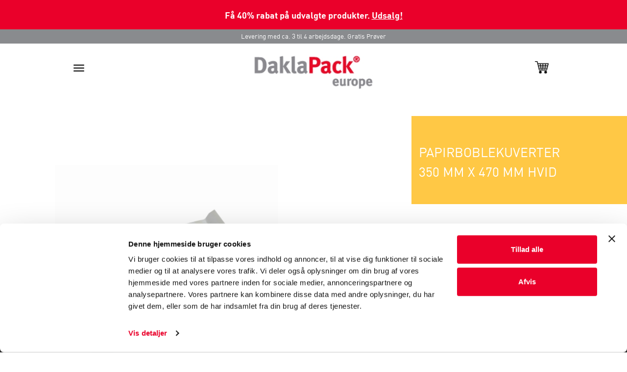

--- FILE ---
content_type: text/html; charset=utf-8
request_url: https://www.daklapack.dk/kuverter-og-emballage-til-forsendelse/papirboblekuverter/papirboblekuverter-350-mm-x-470-mm-hvid/8712963001636
body_size: 52018
content:
<!DOCTYPE html>
<html lang="da">
<head>
	
		<!-- Google Tag Manager -->
		<script>(function(w,d,s,l,i){w[l]=w[l]||[];w[l].push({'gtm.start':
new Date().getTime(),event:'gtm.js'});var f=d.getElementsByTagName(s)[0],
j=d.createElement(s),dl=l!='dataLayer'?'&l='+l:'';j.async=true;j.src=
'https://www.googletagmanager.com/gtm.js?id='+i+dl;f.parentNode.insertBefore(j,f);
})(window,document,'script','dataLayer','GTM-P2ZQCJJ');</script>
		<!-- End Google Tag Manager -->
	
		<script type="text/javascript">
			(function (i, s, o, g, r, a, m) {
				i['GoogleAnalyticsObject'] = r; i[r] = i[r] || function (){
					(i[r].q = i[r].q || []).push(arguments)
				}, i[r].l = 1 * new Date(); a = s.createElement(o),
				m = s.getElementsByTagName(o)[0]; a.async = 1; a.src = g; m.parentNode.insertBefore(a, m)
			})(window, document, 'script', '//www.google-analytics.com/analytics.js', 'ga');

			ga('create', 'UA-43315651-1', 'auto', { 'allowLinker': true });
			ga('require', 'linker');
			ga('require', 'ec');
			
			ga('send', 'pageview' );

			
		</script>
	<meta charset="utf-8">
<meta http-equiv="X-UA-Compatible" content="IE=edge">
<meta name="viewport" content="width=device-width, initial-scale=1, user-scalable=no, maximum-scale=1">


<title>Papirboblekuverter 350 mm x 470 mm Hvid</title>


	<meta name="description" content="Papirboblekuverter er ideelle, s&#229; dine produkter er sikre under forsendelsen. Det er et p&#230;nt papir udenp&#229;, hvor det er let at p&#229;s&#230;tte labels, og indvendigt er det bobler, der smyger sig om selv de mest besynderlige formede genstande. Den leveres med en forseglingsstrimmel, der kan tr&#230;kkes af, s&#229; de kan lukkes p&#229; et &#248;jeblik. Vi kan tilbyde tryk p&#229; kuverterne med dit virksomheds-logo, tekst og telefonnummer, selv ved en beskeden ordre." />

	<meta name="keywords" content="Papirboblekuverter 350 mm x 470 mm Hvid, 8712963001636, Hvid, 480 mm, 370 mm, 470 mm, 350 mm, Papir/boblefolie, Forseglingsstrimmel, Ikke gennemsigtig" />
<meta name="author" content="Daklapack" />

	<meta name="revisit-after" content="5 days" />

<meta property="og:site_name" content="DaklaPack DK" />
<meta property="og:url" content="https://www.daklapack.dk/kuverter-og-emballage-til-forsendelse/papirboblekuverter/papirboblekuverter-350-mm-x-470-mm-hvid/8712963001636" />

	<meta property="og:title" content="Papirboblekuverter 350 mm x 470 mm Hvid" />

	<meta property="og:description" content="Papirboblekuverter er ideelle, s&#229; dine produkter er sikre under forsendelsen. Det er et p&#230;nt papir udenp&#229;, hvor det er let at p&#229;s&#230;tte labels, og indvendigt er det bobler, der smyger sig om selv de mest besynderlige formede genstande. Den leveres med en forseglingsstrimmel, der kan tr&#230;kkes af, s&#229; de kan lukkes p&#229; et &#248;jeblik. Vi kan tilbyde tryk p&#229; kuverterne med dit virksomheds-logo, tekst og telefonnummer, selv ved en beskeden ordre." />

	<meta property="og:image" content="//media-frontend.tweakwise.com/image/daklapackgroup/l/31241/Papirboblekuverter-350-mm-x-470-mm-Hvid.jpg" />
	<link rel="image_src" href="//media-frontend.tweakwise.com/image/daklapackgroup/l/31241/Papirboblekuverter-350-mm-x-470-mm-Hvid.jpg" />

	<meta property="og:type" content="product" />


	<meta name="google-site-verification" content="TrOo4SIwvf2ox09in-d_et12MHLrO1TXoQzztBs_l-M" />



		<script src="https://js.stripe.com/v3/"></script>
	<link href="/Content/style/Daklapack?v=5GK2Qr_6w9gihsE1m-yJKHtzwFyPQApRKBvk4RpyeIE1" rel="stylesheet"/>


		<link rel="stylesheet" type="text/css" href="/common/stylesheet"/>


	

		<meta name="google-site-verification" content="TrOo4SIwvf2ox09in-d_et12MHLrO1TXoQzztBs_l-M">
	
		<link rel="shortcut icon" href="/data/website/117/favicon.ico" type="image/x-icon"/>
		<link rel="icon" href="/data/website/117/favicon.ico" type="image/png"/>
	
		<style type="text/css">
			@media screen and (max-width: 992px) {
				.row .contact .col-md-8.col-sm-10.nopadding {
					padding-left: 0 !important;
				}
			}
		</style>

</head>
<body>
		<!-- Google Tag Manager (noscript) -->
		<noscript><iframe src="https://www.googletagmanager.com/ns.html?id=GTM-P2ZQCJJ"
		                  height="0" width="0" style="display:none;visibility:hidden"></iframe></noscript>
		<!-- End Google Tag Manager (noscript) -->





<div class="last_chance-banner">
<p>
Få 40% rabat på udvalgte produkter. <a href="/udsalg">Udsalg!</a>
</p>
</div>
<header>
	<div class="mobile-nav visible-xs">
	<div class="navbar-collapse nav-mobile width collapse" id="bs-example-navbar-collapse-1">



		<div class="row search">
			<div class="col-xs-10">
				<form class="form-inline" action="/search" method="get">
					<fieldset>
						<div class="formgroup">
							<img class="img-responsive" src="/Content/img/Daklapack/zoek-icoon.png" alt="Search-icon" style="width: 25px; height: 25px;">
							<input name="tn_q" type="text" placeholder="..." />
							<button type="submit" style="display:none;"></button>
						</div>
					</fieldset>
				</form>
			</div>
			<div class="col-xs-2">
				<a href="#"><img class="mobile-kruisje" src="/Content/img/Daklapack/kruisje-webshop.png" alt="kruisje"></a>
			</div>
		</div>

		<ul class="nav navbar-nav">
						<li class="list-group panel">
							<a href="#submenu-47" class="list-group-item" data-toggle="collapse" data-parent="#MainMenu">PRODUKTGRUPPER</a>
							<ul class="collapse" id="submenu-47">
									<li><a href="https://www.daklapack.dk/industriemballage" class="list-group-item">Industriemballage</a></li>
									<li><a href="https://www.daklapack.dk/reklame-emballage" class="list-group-item">Reklame-Emballage</a></li>
									<li><a href="https://www.daklapack.dk/kuverter-og-emballage-til-forsendelse" class="list-group-item">Kuverter og Emballage til Forsendelse</a></li>
									<li><a href="https://www.daklapack.dk/lamineret-emballage" class="list-group-item">Lamineret Emballage</a></li>
									<li><a href="https://www.daklapack.dk/medicinsk-emballage" class="list-group-item">Medicinsk Emballage</a></li>
							</ul>
						</li>
				<li>
					<hr>
				</li>
						<li class="list-group panel">
							<a href="/tjenester" class="list-group-item">TJENESTER</a>
						</li>
				<li>
					<hr>
				</li>
						<li class="list-group panel">
							<a href="/webshop" class="list-group-item">WEBSHOP</a>
						</li>
				<li>
					<hr>
				</li>
						<li class="list-group panel">
							<a href="#submenu-49" class="list-group-item" data-toggle="collapse" data-parent="#MainMenu">INFO</a>
							<ul class="collapse" id="submenu-49">
									<li><a href="https://www.daklapack.dk/om-os" class="list-group-item">Om os</a></li>
									<li><a href="https://www.daklapack.dk/tilbud" class="list-group-item">tilbud</a></li>
									<li><a href="/gronnemission" class="list-group-item">Gr&#248;nne mission</a></li>
									<li><a href="https://www.daklapack.dk/nyhedsbrev" class="list-group-item">nyhedsbrev</a></li>
									<li><a href="https://www.daklapack.dk/foldere" class="list-group-item">foldere</a></li>
									<li><a href="https://www.daklapack.dk/katalog" class="list-group-item">Katalog</a></li>
									<li><a href="https://www.daklapack.dk/e-privacy" class="list-group-item">Vilk&#229;r og betingelser</a></li>
									<li><a href="https://www.daklapack.dk/nyheder" class="list-group-item">nyheder</a></li>
							</ul>
						</li>
				<li>
					<hr>
				</li>
						<li class="list-group panel">
							<a href="/contact" class="list-group-item">KONTAKT</a>
						</li>
				<li>
					<hr>
				</li>
		</ul>

		<ul class="fa-ul">
			<li class="f-link2"><a href="tel:+45 8988 2283"><i class="fa-li fa fa-phone "></i>+45 8988 2283</a></li>
			<li class="f-link2"><a class="f-link" href="mailto:info@daklapack.dk"><i class="fa-li fa fa-envelope"></i>info@daklapack.dk</a></li>

				<li class="f-link2"><a class="f-link" href="https://www.facebook.com/DaklapackEU"><i class="fa-li fa fa-facebook"></i>Facebook</a></li>


				<li class="f-link2"><a class="f-link" href="https://www.linkedin.com/company/daklapack-group"><i class="fa-li fa fa-linkedin"></i>LinkedIn</a></li>
		</ul>
	</div>
	<div class="mobile-topbar">
		Levering med ca. 3 til 4 arbejdsdage. Gratis Prøver
	</div>
	<div class="mobile-nav-white row">
		<div class="col-sm-2 col-xs-3">
			<button type="button" class="navbar-toggle collapsed" data-toggle="collapse" data-target="#bs-example-navbar-collapse-1">
				<span class="sr-only">Toggle navigation</span>
				<span class="icon-bar"></span>
				<span class="icon-bar"></span>
				<span class="icon-bar"></span>
			</button>
		</div>
		<div class="col-sm-8 col-xs-6 text-center nopadding">
			<a href="/">
				<img class="daklapack-logo-mobile" alt="DaklaPack DK" src="/data/website/117/logo.png">
			</a>
		</div>

		<div class="col-sm-2 col-xs-3">
			<a href="/basket">
				<img class="winkelwagen-logo" src="/Content/img/Daklapack/winkelwagen3.png" alt="winkelwagen">
			</a>
		</div>
	</div>
</div>

	
<div class="page-header">
	<div class="container container-header">
		<div class="row">
			<div class="col-sm-2 col-md-2">
				<a href="/">
					<img class="img-responsive logo" src="/data/website/117/logo.png" alt="DaklaPack DK">
				</a>
			</div>
			<div class="col-sm-7 col-md-8">
				<div class="nav_spacer"></div>
				<nav>
					<ul class="navigatie">
						<li>
							<a href="/"><img class="minigrip-logo" src="/Content/img/Daklapack/home.png" alt="Home"></a>
						</li>
							<li class="dropdown">
		<a class="dropdown-toggle" data-toggle="">
			PRODUKTGRUPPER
			<b class="caret"></b>
		</a>


<div class="dropdown-menu dropdown-content productgroepen">
	<div class="menu-wrapper">
		<div class="row">
				<div class="col-md-3 brown">
					<ul class="dropdownul col-2">
						<li class="nav-header">
							<a href="https://www.daklapack.dk/industriemballage">
								<h3>Industriemballage</h3>
							</a>
						</li>
							<li>
								<a href="https://www.daklapack.dk/industriemballage/biobaseret-emballage">Biobaseret Emballage</a>
							</li>
							<li>
								<a href="https://www.daklapack.dk/industriemballage/industriemballage-gripbag">Gripbag</a>
							</li>
							<li>
								<a href="https://www.daklapack.dk/industriemballage/griptape-pose">Griptape-pose</a>
							</li>
							<li>
								<a href="https://www.daklapack.dk/industriemballage/pudeposer">Pudeposer</a>
							</li>
							<li>
								<a href="https://www.daklapack.dk/industriemballage/colourbag">Colourbag</a>
							</li>
							<li>
								<a href="https://www.daklapack.dk/industriemballage/lynlasposer">Lynl&#229;sposer</a>
							</li>
							<li>
								<a href="https://www.daklapack.dk/industriemballage/slidergrip">Slidergrip</a>
							</li>
							<li>
								<a href="https://www.daklapack.dk/industriemballage/polyzip">Polyzip</a>
							</li>
							<li>
								<a href="https://www.daklapack.dk/industriemballage/polyzip-o">Polyzip-O</a>
							</li>
							<li>
								<a href="https://www.daklapack.dk/industriemballage/plan-protec">Plan Protec</a>
							</li>
							<li>
								<a href="https://www.daklapack.dk/industriemballage/transcase">Transcase</a>
							</li>
							<li>
								<a href="https://www.daklapack.dk/industriemballage/hookbag">Hookbag</a>
							</li>
							<li>
								<a href="https://www.daklapack.dk/industriemballage/headerbag">Headerbags</a>
							</li>
							<li>
								<a href="https://www.daklapack.dk/industriemballage/ohotoprotec-omslag">Photoprotec-omslag</a>
							</li>
							<li>
								<a href="https://www.daklapack.dk/industriemballage/archipress-poser">Archipress-poser</a>
							</li>
							<li>
								<a href="https://www.daklapack.dk/industriemballage/safetybag-til-industrien">Safetybags til industrien</a>
							</li>
							<li>
								<a href="https://www.daklapack.dk/industriemballage/docubag">Docubags</a>
							</li>
							<li>
								<a href="https://www.daklapack.dk/industriemballage/antistatiske-poser">Antistatiske poser</a>
							</li>
							<li>
								<a href="https://www.daklapack.dk/industriemballage/euroblisters">Euroblisters</a>
							</li>
							<li>
								<a href="https://www.daklapack.dk/industriemballage/lynlasposer">Lynl&#229;sposer</a>
							</li>
							<li>
								<a href="https://www.daklapack.dk/industriemballage/plastikemballage">Plastikemballage</a>
							</li>
					</ul>
				</div>
				<div class="col-md-3 pink">
					<ul class="dropdownul col-3">
						<li class="nav-header">
							<a href="https://www.daklapack.dk/reklame-emballage">
								<h3>Reklame-Emballage</h3>
							</a>
						</li>
							<li>
								<a href="https://www.daklapack.dk/reklame-emballage/baereposer">B&#230;reposer</a>
							</li>
							<li>
								<a href="https://www.daklapack.dk/reklame-emballage/baereposer-genluk">B&#230;reposer, genluk</a>
							</li>
							<li>
								<a href="https://www.daklapack.dk/reklame-emballage/jute-baereposer">Jute-b&#230;reposer</a>
							</li>
							<li>
								<a href="https://www.daklapack.dk/reklame-emballage/gaveindpakning">Plastik b&#230;reposer</a>
							</li>
							<li>
								<a href="https://www.daklapack.dk/reklame-emballage/papirbaereposer">Papirb&#230;reposer</a>
							</li>
							<li>
								<a href="https://www.daklapack.dk/reklame-emballage/beskyttende-gave-emballage">Beskyttende gave-emballage</a>
							</li>
							<li>
								<a href="https://www.daklapack.dk/reklame-emballage/gaveaesker">Gave&#230;sker</a>
							</li>
							<li>
								<a href="https://www.daklapack.dk/reklame-emballage/t-shirt-baereposer">T-shirt-b&#230;reposer</a>
							</li>
							<li>
								<a href="https://www.daklapack.dk/reklame-emballage/fadebags">Fadebags</a>
							</li>
							<li>
								<a href="https://www.daklapack.dk/reklame-emballage/vin-emballage">Vin-emballage</a>
							</li>
							<li>
								<a href="https://www.daklapack.dk/reklame-emballage/plastik-gave-emballage">Plastik-gave-emballage</a>
							</li>
							<li>
								<a href="https://www.daklapack.dk/reklame-emballage/snazzybags">SnazzyBags</a>
							</li>
							<li>
								<a href="https://www.daklapack.dk/reklame-emballage/silkbags">SilkBags</a>
							</li>
							<li>
								<a href="https://www.daklapack.dk/reklame-emballage/baeredygtige-baereposer">B&#230;redygtige b&#230;reposer</a>
							</li>
							<li>
								<a href="https://www.daklapack.dk/reklame-emballage/bomuldsbaereposer">Bomuldsb&#230;reposer</a>
							</li>
							<li>
								<a href="https://www.daklapack.dk/reklame-emballage/uvaevede-baereposer">Uv&#230;vede b&#230;reposer</a>
							</li>
							<li>
								<a href="https://www.daklapack.dk/reklame-emballage/juco-baereposer">Juco-b&#230;reposer</a>
							</li>
							<li>
								<a href="https://www.daklapack.dk/reklame-emballage/jute-vinposer">Jute-vinposer</a>
							</li>
							<li>
								<a href="https://www.daklapack.dk/reklame-emballage/jute-baereposer-med-hank">Jute-b&#230;reposer med hank</a>
							</li>
					</ul>
				</div>
				<div class="col-md-3 yellow">
					<ul class="dropdownul col-4">
						<li class="nav-header">
							<a href="https://www.daklapack.dk/kuverter-og-emballage-til-forsendelse">
								<h3>Kuverter og Emballage til Forsendelse</h3>
							</a>
						</li>
							<li>
								<a href="https://www.daklapack.dk/kuverter-og-emballage-til-forsendelse/snazzybags">Snazzybags</a>
							</li>
							<li>
								<a href="https://www.daklapack.dk/kuverter-og-emballage-til-forsendelse/silkbag-kuverter">SilkBag-kuverter</a>
							</li>
							<li>
								<a href="https://www.daklapack.dk/kuverter-og-emballage-til-forsendelse/boblekuverter">Boblekuverter</a>
							</li>
							<li>
								<a href="https://www.daklapack.dk/kuverter-og-emballage-til-forsendelse/papirkuverter">Papirkuverter</a>
							</li>
							<li>
								<a href="https://www.daklapack.dk/kuverter-og-emballage-til-forsendelse/plastikkuverter">Plastikkuverter</a>
							</li>
							<li>
								<a href="https://www.daklapack.dk/kuverter-og-emballage-til-forsendelse/farvede-kuverter">Farvede kuverter</a>
							</li>
							<li>
								<a href="https://www.daklapack.dk/kuverter-og-emballage-til-forsendelse/firkantede-kuverter">Firkantede kuverter</a>
							</li>
							<li>
								<a href="https://www.daklapack.dk/kuverter-og-emballage-til-forsendelse/hvide-kuverter">Hvide kuverter</a>
							</li>
							<li>
								<a href="https://www.daklapack.dk/kuverter-og-emballage-til-forsendelse/transparente-kuverter">Transparente kuverter</a>
							</li>
							<li>
								<a href="https://www.daklapack.dk/kuverter-og-emballage-til-forsendelse/postemballage">Postemballage</a>
							</li>
							<li>
								<a href="https://www.daklapack.dk/kuverter-og-emballage-til-forsendelse/genlukskuverter">Genlukskuverter</a>
							</li>
							<li>
								<a href="https://www.daklapack.dk/kuverter-og-emballage-til-forsendelse/paklistekuverter">Paklistekuverter</a>
							</li>
							<li>
								<a href="https://www.daklapack.dk/kuverter-og-emballage-til-forsendelse/sikkerhedskuverter">Sikkerhedskuverter</a>
							</li>
							<li>
								<a href="https://www.daklapack.dk/kuverter-og-emballage-til-forsendelse/trykte-kuverter">Trykte kuverter</a>
							</li>
							<li>
								<a href="https://www.daklapack.dk/kuverter-og-emballage-til-forsendelse/labels">Labels</a>
							</li>
							<li>
								<a href="https://www.daklapack.dk/kuverter-og-emballage-til-forsendelse/papirboblekuverter">Papirboblekuverter</a>
							</li>
							<li>
								<a href="https://www.daklapack.dk/kuverter-og-emballage-til-forsendelse/kuverter-til-sorgekort">Kuverter til s&#248;rgekort</a>
							</li>
							<li>
								<a href="https://www.daklapack.dk/kuverter-og-emballage-til-forsendelse/forsendelsesemballage">Forsendelsesemballage</a>
							</li>
							<li>
								<a href="/kuverter-og-emballage-til-forsendelse/papir-cylinder-ror-kasse">Papir cylinder r&#248;r kasse</a>
							</li>
					</ul>
				</div>
				<div class="col-md-3 green">
					<ul class="dropdownul col-5">
						<li class="nav-header">
							<a href="https://www.daklapack.dk/lamineret-emballage">
								<h3>Lamineret Emballage</h3>
							</a>
						</li>
							<li>
								<a href="/lamineret-emballage/selvstaende-poser-genanvendeligt">Selvst&#229;ende poser genanvendeligt</a>
							</li>
							<li>
								<a href="/lamineret-emballage/komposterbare-pose">Komposterbare Pose</a>
							</li>
							<li>
								<a href="https://www.daklapack.dk/lamineret-emballage/box-pouches">Box Pouches</a>
							</li>
							<li>
								<a href="https://www.daklapack.dk/lamineret-emballage/selvstaende-poser">Selvst&#229;ende poser</a>
							</li>
							<li>
								<a href="https://www.daklapack.dk/lamineret-emballage/transparente-selvstaende-poser">Transparente, selvst&#229;ende poser</a>
							</li>
							<li>
								<a href="https://www.daklapack.dk/lamineret-emballage/frosted-lamizip">Frosted Lamizip</a>
							</li>
							<li>
								<a href="https://www.daklapack.dk/lamineret-emballage/selvstaende-poser-papir">Selvst&#229;ende poser, papir</a>
							</li>
							<li>
								<a href="https://www.daklapack.dk/lamineret-emballage/selvstaende-poser-uden-lukning">Selvst&#229;ende poser uden lukning</a>
							</li>
							<li>
								<a href="https://www.daklapack.dk/lamineret-emballage/selvstaende-poser-duo">Selvst&#229;ende poser DUO</a>
							</li>
							<li>
								<a href="https://www.daklapack.dk/lamineret-emballage/selvstaende-poser-med-haeldetud">Selvst&#229;ende poser med h&#230;ldetud</a>
							</li>
							<li>
								<a href="https://www.daklapack.dk/lamineret-emballage/kaffeposer">Coffee Pouches</a>
							</li>
							<li>
								<a href="https://www.daklapack.dk/lamineret-emballage/laminerede-flade-poser">Laminerede flade poser</a>
							</li>
							<li>
								<a href="https://www.daklapack.dk/lamineret-emballage/poser-med-sidefals">Poser med sidefals</a>
							</li>
							<li>
								<a href="https://www.daklapack.dk/lamineret-emballage/vinposer">Vinposer</a>
							</li>
							<li>
								<a href="https://www.daklapack.dk/lamineret-emballage/poser-med-blokbund">Poser med blokbund</a>
							</li>
							<li>
								<a href="https://www.daklapack.dk/lamineret-emballage/tuder">Tuder</a>
							</li>
					</ul>
				</div>
				<div class="col-md-3 blue">
					<ul class="dropdownul col-6">
						<li class="nav-header">
							<a href="https://www.daklapack.dk/medicinsk-emballage">
								<h3>Medicinsk Emballage</h3>
							</a>
						</li>
							<li>
								<a href="https://www.daklapack.dk/medicinsk-emballage/sikkerhedsposer">Sikkerhedsposer</a>
							</li>
							<li>
								<a href="https://www.daklapack.dk/medicinsk-emballage/transportblister">Transportblister</a>
							</li>
							<li>
								<a href="https://www.daklapack.dk/medicinsk-emballage/polymed">Polymed</a>
							</li>
							<li>
								<a href="https://www.daklapack.dk/medicinsk-emballage/absorberende-materiale">Absorberende materiale</a>
							</li>
							<li>
								<a href="https://www.daklapack.dk/medicinsk-emballage/forsendelseskasser-til-medicinalvarer">Forsendelseskasser til medicinalvarer</a>
							</li>
							<li>
								<a href="/medicinsk-emballage/emballageset-til-coronavirus-prover">Emballages&#230;t til Coronavirus-pr&#248;ver</a>
							</li>
							<li>
								<a href="https://www.daklapack.dk/medicinsk-emballage/p650-p620-emballage">P650 P620-emballage</a>
							</li>
							<li>
								<a href="https://www.daklapack.dk/medicinsk-emballage/labels">Labels</a>
							</li>
							<li>
								<a href="https://www.daklapack.dk/medicinsk-emballage/transport">Transport</a>
							</li>
							<li>
								<a href="https://www.daklapack.dk/medicinsk-emballage/eps-bokse">EPS-bokse</a>
							</li>
							<li>
								<a href="https://www.daklapack.dk/medicinsk-emballage/vatpinde">Vatpinde</a>
							</li>
							<li>
								<a href="https://www.daklapack.dk/medicinsk-emballage/ror-og-beholdere">R&#248;r og beholdere</a>
							</li>
							<li>
								<a href="https://www.daklapack.dk/medicinsk-emballage/opbevaring">Opbevaring</a>
							</li>
							<li>
								<a href="https://www.daklapack.dk/medicinsk-emballage/samleaesker">Medical Collection Devices</a>
							</li>
							<li>
								<a href="https://www.daklapack.dk/medicinsk-emballage/dental">Dental</a>
							</li>
							<li>
								<a href="/medicinsk-emballage/beskyttelses-masker">Beskyttelses masker</a>
							</li>
							<li>
								<a href="/medicinsk-emballage/hurtig-test">Hurtig test</a>
							</li>
							<li>
								<a href="/medicinsk-emballage/kanylebeholder">Kanylebeholder</a>
							</li>
							<li>
								<a href="/medicinsk-emballage/systainere">Systainere</a>
							</li>
							<li>
								<a href="/medicinsk-emballage/vaerktojer">V&#230;rkt&#248;jer</a>
							</li>
							<li>
								<a href="/medicinsk-emballage/systainer3-og-medicooltainer3">Systainer3 &amp; Medicooltainer3</a>
							</li>
					</ul>
				</div>
		</div>
		<div class="row">
			<p class="menu-undertext">Levering med ca. 3 til 4 arbejdsdage. Gratis Prøver</p>
		</div>
	</div>
</div>
	</li>
	<li>
		<a href="/tjenester">TJENESTER</a>
	</li>
	<li>
		<a href="/webshop">WEBSHOP</a>
	</li>
	<li class="dropdown">
		<a class="dropdown-toggle" data-toggle="">
			INFO
			<b class="caret"></b>
		</a>


<div class="dropdown-menu dropdown-content info">
	<div class="menu-wrapper">
		<div class="row">
			<div class="col-md-10 info-wrapper">
					<div class="col-md-4">
						<a href="https://www.daklapack.dk/om-os">
							<h3>Om os</h3>
							<p>DaklaPack Group er en international paraplyorganisation ...</p>
						</a>
					</div>
					<div class="col-md-4">
						<a href="https://www.daklapack.dk/tilbud">
							<h3>tilbud</h3>
							<p>Anmod om et tilbud straks uden forplig telse</p>
						</a>
					</div>
					<div class="col-md-4">
						<a href="/gronnemission">
							<h3>Gr&#248;nne mission</h3>
							<p>Daklapacks gr&#248;nne mission</p>
						</a>
					</div>
					<div class="col-md-4">
						<a href="https://www.daklapack.dk/nyhedsbrev">
							<h3>nyhedsbrev</h3>
							<p>Tilmeld dig vores nyhedsbrev og hold dig orienteret om den seneste udvikling</p>
						</a>
					</div>
					<div class="col-md-4">
						<a href="https://www.daklapack.dk/foldere">
							<h3>foldere</h3>
							<p>Se vores foldere: generel, lamineret emballage, salgsfremmende emballage ...</p>
						</a>
					</div>
					<div class="col-md-4">
						<a href="https://www.daklapack.dk/katalog">
							<h3>Katalog</h3>
							<p>Foresp&#248;rg eller se katalog online</p>
						</a>
					</div>
					<div class="col-md-4">
						<a href="https://www.daklapack.dk/e-privacy">
							<h3>Vilk&#229;r og betingelser</h3>
							<p>Se vilk&#229;rene og betingelserne</p>
						</a>
					</div>
					<div class="col-md-4">
						<a href="https://www.daklapack.dk/nyheder">
							<h3>nyheder</h3>
							<p>L&#230;s de seneste udviklinger i emballageomr&#229;det her</p>
						</a>
					</div>
			</div>

			<div class="col-md-2">
				<ul class="fa-ul">
					<li><i class="fa-li fa fa-phone"></i><a href="tel:+45 8988 2283" target="_blank">+45 8988 2283</a></li>
					<li><i class="fa-li fa fa-envelope"></i><a href="mailto:info@daklapack.dk" target="_blank">info@daklapack.dk</a></li>
						<li><i class="fa-li fa fa-facebook"></i><a href="https://www.facebook.com/DaklapackEU?fref=ts" target="_blank">Facebook</a></li>

											<li><i class="fa-li fa fa-linkedin"></i><a href="https://www.linkedin.com/company//daklapack-group" target="_blank">LinkedIn</a></li>

				</ul>
				<a href="https://maps.google.nl/maps?f=d&hl=nl&amp;geocode=&amp;saddr=&amp;daddr=Herstedoestervej+27-29%2c+unit+A+&amp;ie=UTF8&amp;z=16&amp;om=1" target="_blank">
					<img src="/data/website/117/google-maps.jpg" class="img-responsive" alt="Map">
				</a>

			</div>
		</div>
	</div>
</div>
	</li>
	<li>
		<a href="/contact">KONTAKT</a>
	</li>

					</ul>
				</nav>
			</div>
			<div class="col-sm-3 col-md-2">
	<div class="row">
		<div class="col-md-12" style="margin: 30px 0px;">
			<div class="header_search">
				<form id="frmZoeken" action="/search" method="get">
					<input name="tn_q" id="tn_q" type="search" placeholder="..." class="header_search_input" style="font-family:DINMedium;float:left;" />
					<button style="float:right;font-size:11pt;font-weight: 600;" type="submit" class="btn btn-danger">S&#248;g</button>
				</form>
			</div>
		</div>
	</div>
</div>
		</div>
	</div>

	<div class="bluebar">
		<div class="container">
			<div class="col-sm-5 info-center">
				<img src="/Content/img/Daklapack/clock.png">
				: Mandag t/m torsdag bestil f&#248;r kl 15.00, og vi sender samme dag!
			</div>
			<div class="col-sm-4 info-right">
				<a href="tel:+45 8988 2283">
					<img src="/Content/img/Daklapack/telicoon.png">
					+45 8988 2283
				</a>
				<a href="mailto:info@daklapack.dk">
					<img src="/Content/img/Daklapack/infenvelop.png">
					info@daklapack.dk
				</a>
				<a href="/basket">
					<img src="/Content/img/Daklapack/wwagen.png">
				</a>
			</div>
		</div>
	</div>    

</div>

</header>




<section>
	<div class="zoomscherm container-fluid" style="display:none">
		<div class="row productzoom">
			<a href="#" class="kruisje reset">
				<img class="img-responsive" src="/Content/img/Daklapack/kruisje.jpg"
						 alt="kruisje">
			</a>
			<a href="#" class="inzoomen zoom-in">
				<img class="img-responsive" src="/Content/img/Daklapack/plus.jpg"
						 alt="plus">
			</a>
			<a href="#" class="uitzoomen zoom-out">
				<img class="img-responsive" src="/Content/img/Daklapack/min.jpg"
						 alt="min">
			</a>

			<div class="col-md-1 main-image2thumb">
				<img class="img-responsive"
						 src="//media-frontend.tweakwise.com/image/daklapackgroup/S200/31241/Papirboblekuverter-350-mm-x-470-mm-Hvid.jpg"
						 alt="Papirboblekuverter 350 mm x 470 mm Hvid">
			</div>

			<div class="container extrawidth text-center">
				<div class="col-md-4 panzoom col-centered main-image2">
					<img class="img-responsive"
							 src="//media-frontend.tweakwise.com/image/daklapackgroup/XL/31241/Papirboblekuverter-350-mm-x-470-mm-Hvid.jpg"
							 alt="Papirboblekuverter 350 mm x 470 mm Hvid">
				</div>
			</div>
		</div>
	</div>
</section>

<div class="container-fluid shop-page">
	<div class="container nopadding">

		<div class="row product-titel mobile yellow">
			<div class="extend-inner">
					<p>Papirboblekuverter</p>
					<p>350 mm x 470 mm Hvid</p>
			</div>
		</div>

		<div class="row">
			<div class="col-lg-8 col-sm-12">
				<div class="row">
					<div class="col-md-2 fotokiezer fotothumbs ">
						
					</div>

					<div class="col-md-9 main-image">
						<img class="img-responsive"
								 src="//media-frontend.tweakwise.com/image/daklapackgroup/l/31241/Papirboblekuverter-350-mm-x-470-mm-Hvid.jpg"
								 alt="Papirboblekuverter 350 mm x 470 mm Hvid">
						<a href="#" class="zoomen">
							<img class="img-responsive" src="/Content/img/Daklapack/plus.jpg"
									 alt="zoom">
						</a>
					</div>

					<div class="col-md-12 horizontalfotokiezer fotothumbs ">
						<table class="table">
							<thead>
								<tr>
								</tr>
							</thead>
						</table>
					</div>
				</div>
			</div>

			<div class="col-lg-4 col-sm-12">
				<div class="row product-titel extendright yellow">
					<div class="extend-inner">
							<p>Papirboblekuverter</p>
							<p>350 mm x 470 mm Hvid</p>
					</div>
				</div>

					<div class="row top40 orderbuttons">
						<div class="col-lg-4 col-sm-4 col-xs-4">
							<form method="post" action="/basket/add" id="orderform" data-prijseenheid="100" data-minimaleafname="100" data-validation-message="Bestil mult. af" data-track-id="10053" data-track-category="Papirboblekuverter" data-track-name="Papirboblekuverter 350 mm x 470 mm Hvid">
								<input name="__RequestVerificationToken" type="hidden" value="kSrGndlh_T5mUyWSr-qOQ3qrE6ccwOuqBl9EfXm695F_04ZIW04qQZ75yaZjwEfmakHtjfV2DL4oRYmpoTf6IQvIxK9HKvt-JuSvyvQr-3Q1" />
								<input type="hidden" name="productID" value="10053">
								<input class="product-input" type="number" min="100" step="100" id="amount" name="quantity" data-productid="10053" placeholder="Nummer">
							</form>
						</div>
						<div class="col-lg-4 col-sm-4 col-xs-4">
							<span class="pt-prijs" id="priceContainer" data-track-price="652.55">DKK 652,55</span>
						</div>
						<div class="col-lg-4 col-sm-4 col-xs-4">
							<a id="order_button" href="#">
								<div class="button-rood">Ordre</div>
							</a>
						</div>

					</div>

					<div class="row orderbuttons ">
						<div class="col-lg-4 col-sm-4 col-xs-4">
							<form method="post" action="/basket/addsample" id="ordersampleform" data-validation-message="Du kan bestille maks. 2 pr&#248;ver" data-max-sample-quantity="2" data-track-id="10053" data-track-category="Papirboblekuverter" data-track-name="Papirboblekuverter 350 mm x 470 mm Hvid">
								<input name="__RequestVerificationToken" type="hidden" value="mOVpyCEwIxaGUEIbrKnBStL8W1dKuKhqIeU1mr9lGkBhsIWL3IKu80N5HMVpmyHV_ZxW7xj0UKEyqiJJaHZbmxLBNKO5zXpIjJIvFLril2o1" />
								<input type="hidden" name="productID" value="10053">
								<input class="product-input" type="number" min="" max="2" step="1" id="sample_amount" name="quantity" placeholder="Nummer">
							</form>
						</div>
						<div class="col-lg-4 col-sm-4 col-xs-4">
							<span class="pt-prijs">gratis</span>
						</div>
						<div class="col-lg-4 col-sm-4 col-xs-4">
							<a href="#" id="order_sample_button">
								<div class="button-rood sample">Bestil en gratis pr&#248;ve</div>
							</a>
						</div>
					</div>

				<br>

					<div class="row top40">
						<strong>DKK 652,55 Pris inklusive moms </strong>|
						DKK 611,98 Pris uden moms
					</div>



<div class="row top40 prijstabel">
	<table class="tg">
		<tbody>
			<tr>
				<th class="tg-zlxb bn w33p"><strong>Antal</strong></th>
						<th class="tg-zlxb bn w33p"><strong>Pris uden moms</strong></th>
							<th class="tg-zlxb bn w33p"><strong>Pris inklusive moms (7%)</strong></th>
			</tr>
				<tr>
					<td class="tg-zlxb bl " data-staffel-amount="100">100</td>
						<td class="tg-zlxb  ">DKK 611,98</td>
							<td class="tg-zlxb br ">DKK 652,55</td>
				</tr>
				<tr>
					<td class="tg-zlxb bl " data-staffel-amount="500">500</td>
						<td class="tg-zlxb  ">DKK 593,78</td>
							<td class="tg-zlxb br ">DKK 633,15</td>
				</tr>
				<tr>
					<td class="tg-zlxb bl " data-staffel-amount="1000">1.000</td>
						<td class="tg-zlxb  ">DKK 575,81</td>
							<td class="tg-zlxb br ">DKK 613,99</td>
				</tr>
				<tr>
					<td class="tg-zlxb bl " data-staffel-amount="2500">2.500</td>
						<td class="tg-zlxb  ">DKK 539,94</td>
							<td class="tg-zlxb br ">DKK 575,74</td>
				</tr>
				<tr>
					<td class="tg-zlxb bl " data-staffel-amount="5000">5.000</td>
						<td class="tg-zlxb  ">DKK 521,89</td>
							<td class="tg-zlxb br ">DKK 556,49</td>
				</tr>
				<tr>
					<td class="tg-zlxb bl bb" data-staffel-amount="10000">10.000</td>
						<td class="tg-zlxb  bb">DKK 503,77</td>
							<td class="tg-zlxb br bb">DKK 537,17</td>
				</tr>
		</tbody>
	</table>
	<div class="prijsper">
		<p>Pris pr. 100 stk.</p>
		<img src="/Content/img/Daklapack/pijl3.png" s alt="pijl 3">
	</div>

		<div class="row grnbtn">
			<a class="greenbutton" href="/tailor-made/envelopes">Din skr&#230;ddersyede produkt</a>
		</div>

</div>

			</div>
		</div>
		<div class="row">
			<div class="col-lg-6 col-sm-12 ecolabel">
				<h1 class="dinmed">MILJ&#216;M&#198;RKE</h1>
				<div class="row labels">
						<!-- Eco Label Grijs -->
						<div class="col-lg-2 col-sm-1 col-xs-2">
							<img class="img-responsive elabel" src="/content/img/Daklapack/Eco-Icoon.png" alt="Eco Label Grijs">
						</div>
																									<div class="col-lg-2 col-sm-7 col-xs-2">
						<!-- empty  -->
					</div>
				</div>

				<br />
					<div id="txtlblgrijs">
						<p class="dinreg">
							Dette produkt har endnu ikke et milj&#248;m&#230;rke.
							<br />
							<a href="/gronnemission">Tryk her</a> for flere oplysninger om mærket.
						</p>
						<p class="dinreg">
							Hvis du &#248;nsker en (mere) milj&#248;venlig l&#248;sning, s&#229; kontakt en af vores specialister.
						</p>
					</div>
			</div>

			<div class="col-lg-6 col-sm-12">
				<div class="row contact">
					<div class="col-lg-4 col-sm-2 col-xs-3 medewerker" style=display:none>
					</div>
					<div class="col-md-8 col-sm-10 col-xs-9">
						<h1 class="dinmed">Kontakt</h1>
						<p class="dinreg">
							Hvis du har sp&#248;rgsm&#229;l om milj&#248;m&#230;rket, hvis du s&#248;ger en skr&#230;ddersyet l&#248;sning, eller hvis du &#248;nsker en (mere) milj&#248;venlig l&#248;sning, s&#229; kontakt os pr. telefon, eller send os en e-mail.
						</p>
						<a class="btn btn-danger btn-fil" href="mailto:info@daklapack.dk" role="button" target="_blank">
							<img class="img-responsive" src="/Content/img/Daklapack/Mail_icoon.png" alt="E-mail Envelope">Send os en e-mail
						</a>
					</div>
				</div>
			</div>
		</div>
	</div>
</div>

<div class="container-fluid shop-specificaties">
	<div class="container nopadding">
		<div class="row">
			<div class="col-md-6 specificatietitel">
				<h2 class="h3"><strong>Egenskaber</strong></h2>
				<div class="row">
					<div class="col-xs-6"><span>Artikelnummer:</span></div>
					<div class="col-xs-6"><span>080010</span></div>
				</div>
					<div class="row">
						<div class="col-xs-6"><span>Farve:</span></div>
						<div class="col-xs-6"><span>Hvid</span></div>
					</div>
					<div class="row">
						<div class="col-xs-6"><span>Udvendig l&#230;ngde:</span></div>
						<div class="col-xs-6"><span>480 mm</span></div>
					</div>
					<div class="row">
						<div class="col-xs-6"><span>Udvendig bredde:</span></div>
						<div class="col-xs-6"><span>370 mm</span></div>
					</div>
					<div class="row">
						<div class="col-xs-6"><span>Indvendig l&#230;ngde:</span></div>
						<div class="col-xs-6"><span>470 mm</span></div>
					</div>
					<div class="row">
						<div class="col-xs-6"><span>Indvendig bredde:</span></div>
						<div class="col-xs-6"><span>350 mm</span></div>
					</div>
					<div class="row">
						<div class="col-xs-6"><span>Materiale:</span></div>
						<div class="col-xs-6"><span>Papir/boblefolie</span></div>
					</div>
					<div class="row">
						<div class="col-xs-6"><span>Lukning:</span></div>
						<div class="col-xs-6"><span>Forseglingsstrimmel</span></div>
					</div>
					<div class="row">
						<div class="col-xs-6"><span>Gennemsigtighed:</span></div>
						<div class="col-xs-6"><span>Ikke gennemsigtig</span></div>
					</div>
							</div>
			<div class="col-md-6 omschrijvingtitel">
				<h2 class="h3"><strong>Beskrivelse</strong></h2>
				<p>Papirboblekuverter er ideelle, så dine produkter er sikre under forsendelsen. Det er et pænt papir udenpå, hvor det er let at påsætte labels, og indvendigt er det bobler, der smyger sig om selv de mest besynderlige formede genstande. Den leveres med en forseglingsstrimmel, der kan trækkes af, så de kan lukkes på et øjeblik. Vi kan tilbyde tryk på kuverterne med dit virksomheds-logo, tekst og telefonnummer, selv ved en beskeden ordre.</p>
			</div>
		</div>

		
	</div>
</div>



<div class="container-fluid bestel-info">
	<div class="container">
		<div class="row" id="klikopen">
			<img src="/Content/img/Daklapack/bestelinfo.png" alt="bestelinfo">
			<h3>Information f&#248;r du bestilller</h3>
			<img id="info-pijl" src="/Content/img/Daklapack/bestelinfo-pijl.png" alt="bestel pijl">
		</div>
		<div id="bestel-info-content">
			<p><strong>Bestilling</strong></p>

<p>Indtast den &oslash;nskede m&aelig;ngde for artiklen efter eget valg, og klik p&aring; ordre- eller pr&oslash;veknappen. Indtast dine detaljer og v&aelig;lg leverings- og betalingsindstillinger. Afslut din ordre ved at klikke p&aring; knappen &#39;N&aelig;ste&#39;.</p>

<p><br />
<strong>Leverings- og forsendelsesomkostninger</strong></p>

<p>Du har de fleste standard produkter inden for 3 til 4 hverdage i hus, hvis du bestiller inden kl. 12. Ved kassen kan du v&aelig;lge mellem forskellige forsendelsesmuligheder. Hvis du v&aelig;lger en neutral eller ekspreslevering, vil de ekstra omkostninger blive tilf&oslash;jet.</p>

<p><strong>Normal levering</strong><br />
Bestilt f&oslash;r kl. 12.00, afsendt samme dag. Leveringstid: 3 til 4 hverdage.<br />
<strong>Neutral levering (+ DKK 70,-)</strong><br />
Blank og neutral sendt til din kunde (p&aring; forsendelsesdokumenter er navnet p&aring; vores firma ikke n&aelig;vnt, men dit navn).<br />
<strong>Ekspreslevering (+ DKK 200)</strong><br />
Placer din ordre inden kl. 12 og modtag din forsendelse den n&aelig;ste arbejdsdag.</p>

<p><br />
<strong>Betaling</strong></p>

<p>Ved DaklaPack har vi fors&oslash;gt at g&oslash;re bestillingen nem for dig. Du kan betale med:</p>

<p><strong>Betal online med iDeal</strong><br />
Betal direkte online med iDeal.<br />
<strong>Online betalinger hos Maestro UK / International</strong><br />
Efter betalingen behandles ordren og sendes.<br />
<strong>Online betaling med Mastercard</strong><br />
Efter betaling behandles ordren og sendes.<br />
<strong>Betal online med VISA</strong><br />
Efter betaling behandles ordren og sendes.</p>

<p><br />
I nogle tilf&aelig;lde beder vi om en (delvis) forudsbetaling</p>
		</div>
	</div>
</div>

<div class="container-fluid specificatiesmob">
	<div class="container">
		<div class="row" id="klikopen2">
			<img src="/Content/img/Daklapack/bestelinfo.png" alt="bestelinfo" class="specificatiesmobimg">
			<h3>Egenskaber</h3><img id="info-pijl2" src="/Content/img/Daklapack/bestelinfo-pijl2.png" alt="bestel">
		</div>
		<div id="specificatiesmob-content">

			<p>Artikelnummer: 080010</p>
				<p>Farve: Hvid</p>
				<p>Udvendig l&#230;ngde: 480 mm</p>
				<p>Udvendig bredde: 370 mm</p>
				<p>Indvendig l&#230;ngde: 470 mm</p>
				<p>Indvendig bredde: 350 mm</p>
				<p>Materiale: Papir/boblefolie</p>
				<p>Lukning: Forseglingsstrimmel</p>
				<p>Gennemsigtighed: Ikke gennemsigtig</p>
		</div>
	</div>
</div>

<div class="container-fluid omschrijving">
	<div class="container">
		<div class="row" id="klikopen3">
			<img src="/Content/img/Daklapack/bestelinfo.png" alt="bestelinfo" class="omschrijvingimg">
			<h3>Beskrivelse</h3><img id="info-pijl3" src="/Content/img/Daklapack/bestelinfo-pijl2.png" alt="bestel pijl">
		</div>
		<div id="omschrijving-content">
			<p>Papirboblekuverter er ideelle, så dine produkter er sikre under forsendelsen. Det er et pænt papir udenpå, hvor det er let at påsætte labels, og indvendigt er det bobler, der smyger sig om selv de mest besynderlige formede genstande. Den leveres med en forseglingsstrimmel, der kan trækkes af, så de kan lukkes på et øjeblik. Vi kan tilbyde tryk på kuverterne med dit virksomheds-logo, tekst og telefonnummer, selv ved en beskeden ordre.</p>
		</div>
	</div>
</div>



<div class="container-fluid bestel-info2">
	<div class="container">

		<div class="row" id="klikopen4">
			<img src="/Content/img/Daklapack/bestelinfo.png" alt="bestelinfo" class="bestelinfo2img">
			<h3>Information f&#248;r du bestilller</h3>
			<img id="info-pijl4" src="/Content/img/Daklapack/bestelinfo-pijl2.png" alt="bestel pijl">
		</div>
		<div class="row">
			<div class="col-md-12">
				<div id="bestel-info2-content">
					<p><strong>Bestilling</strong></p>

<p>Indtast den &oslash;nskede m&aelig;ngde for artiklen efter eget valg, og klik p&aring; ordre- eller pr&oslash;veknappen. Indtast dine detaljer og v&aelig;lg leverings- og betalingsindstillinger. Afslut din ordre ved at klikke p&aring; knappen &#39;N&aelig;ste&#39;.</p>

<p><br />
<strong>Leverings- og forsendelsesomkostninger</strong></p>

<p>Du har de fleste standard produkter inden for 3 til 4 hverdage i hus, hvis du bestiller inden kl. 12. Ved kassen kan du v&aelig;lge mellem forskellige forsendelsesmuligheder. Hvis du v&aelig;lger en neutral eller ekspreslevering, vil de ekstra omkostninger blive tilf&oslash;jet.</p>

<p><strong>Normal levering</strong><br />
Bestilt f&oslash;r kl. 12.00, afsendt samme dag. Leveringstid: 3 til 4 hverdage.<br />
<strong>Neutral levering (+ DKK 70,-)</strong><br />
Blank og neutral sendt til din kunde (p&aring; forsendelsesdokumenter er navnet p&aring; vores firma ikke n&aelig;vnt, men dit navn).<br />
<strong>Ekspreslevering (+ DKK 200)</strong><br />
Placer din ordre inden kl. 12 og modtag din forsendelse den n&aelig;ste arbejdsdag.</p>

<p><br />
<strong>Betaling</strong></p>

<p>Ved DaklaPack har vi fors&oslash;gt at g&oslash;re bestillingen nem for dig. Du kan betale med:</p>

<p><strong>Betal online med iDeal</strong><br />
Betal direkte online med iDeal.<br />
<strong>Online betalinger hos Maestro UK / International</strong><br />
Efter betalingen behandles ordren og sendes.<br />
<strong>Online betaling med Mastercard</strong><br />
Efter betaling behandles ordren og sendes.<br />
<strong>Betal online med VISA</strong><br />
Efter betaling behandles ordren og sendes.</p>

<p><br />
I nogle tilf&aelig;lde beder vi om en (delvis) forudsbetaling</p>
				</div>
			</div>
		</div>
	</div>
</div>





<footer>
	<div class="container">
		<div class="row text-center">
				<div class="col-md-3 col-sm-6 ">
					<p><b>Produktgrupper</b></p>
					<ul>
							<li><a href="/industriemballage">Industri Emballage</a></li>
							<li><a href="/reklame-emballage">Reklame Emballage</a></li>
							<li><a href="lamineret-emballage">Lamineret Emballage</a></li>
							<li><a href="/kuverter-og-emballage-til-forsendelse">Kuverter Og Emballage Til Forsendelse</a></li>
							<li><a href="/medicinsk-emballage">Medicinsk Emballage</a></li>
					</ul>
				</div>
				<div class="col-md-3 col-sm-6 bleft">
					<p><b>Services</b></p>
					<ul>
							<li><a href="/clinical-trials">Kliniske fors&#248;g</a></li>
							<li><a href="/filling">P&#229;fyldning</a></li>
							<li><a href="/production">Produktion</a></li>
							<li><a href="/warehousing">Oplagring</a></li>
							<li><a href="/direct-mail">Direct Mail</a></li>
					</ul>
				</div>
				<div class="col-md-3 col-sm-6 bleft">
					<p><b>Hj&#230;lp</b></p>
					<ul>
							<li><a href="/complaint">Klage</a></li>
							<li><a href="https://media-frontend.tweakwise.com/data/minigrip/orgineel/Algemene-voorwaarden-DaklaPack-Group-2021-EN.pdf">Vilk&#229;r og betingelser</a></li>
							<li><a href="/e-privacy">E-privacy</a></li>
							<li><a href="/contact">Kontakt</a></li>
							<li><a href="https://www.daklapack.dk/baredygtig-emballage">B&#230;redygtig emballage</a></li>
							<li><a href="https://www.daklapackrallysport.com">DaklaPack Rallysport</a></li>
							<li><a href="https://www.daklapack.dk/xmlsitemap">Sitemap</a></li>
					</ul>
				</div>
			<div class="col-md-3 col-sm-6 bleft">
				<p><b>Kundeservice</b></p>
				<ul>
					<li>
						<div class="fwrap">
							<div style="vertical-align: top;margin-top: 3px;"><img src="/Content/img/Daklapack/ks-tel.png"></div>
							<div>
								<p style="font-size: 16px;text-transform: none;">+45 8988 2283</p>
								<p style="font-size: 16px;text-transform: none;"></p>
							</div>
						</div>
						<div class="fwrap">
							<div><img src="/Content/img/Daklapack/ks-mail.png"></div>
							<div>
								<p style="font-size: 16px;text-transform: none;"><a href="mailto:info@daklapack.dk">info@daklapack.dk</a></p>
							</div>
						</div>
					</li>
				</ul>
			</div>
			<div class="col-md-3 col-sm-6">
				<p><b>Vi sender med</b></p>
					<img style="padding: 5px 15px 0px 0px;" src="/data/website/117/shipping-0.png">
			</div>
			<div class="col-md-3 col-sm-6 bleft btwz ">
				<p><b>Betalingsmetoder</b></p>
					<img src="/data/website/117/payment-0.png">
					<img src="/data/website/117/payment-1.png">
					<img src="/data/website/117/payment-2.png">
			</div>
			<div class="col-md-3 col-sm-6 bleft">
				<p><b>Bestil online</b></p>
				<ul>
					<li>
						<div class="fwrap">
							<div><img src="/Content/img/Daklapack/ob-samp.png"></div>
							<div>
								<p style="font-size: 16px;text-transform: none">Gratis pr&#248;ver</p>
							</div>
						</div>
					</li>
					<li>
						<div class="fwrap">
							<div><img src="/Content/img/Daklapack/ob-lever.png"></div>
							<div>
								<p style="font-size: 16px;text-transform: none">3-4 dages leveringstid</p>
							</div>
						</div>
					</li>
					<li>
						<div class="fwrap">
							<div><img src="/Content/img/Daklapack/ob-14.png"></div>
							<div>
								<p style="font-size: 16px;text-transform: none">Betal inden for 30 dage</p>
							</div>
						</div>
					</li>
				</ul>
			</div>
			<div class="col-md-3 col-sm-6 bleft">
			</div>
		</div>
	</div>
	<div class="red-footer">
		<div class="container">
			<div class="col-sm-6 info-left">
				<p>© 2026 Daklapack Group - All rights reserved</p>
			</div>
			<div class="col-sm-6 info-right">

					<a href="https://www.facebook.com/DaklapackEU"><img src="/Content/img/Daklapack/ft-fb.png"></a>

					<a href="https://www.linkedin.com/company/daklapack-group"><img src="/Content/img/Daklapack/ft-in.png"></a>


			</div>
		</div>
	</div>
</footer>

    <div class="cookie-notification">
        <div class="container">
            <div class="row">
                <div class="col-xs-12 text-right">
                    <a class="close-btn" href="/common/rejectcookie?ReturnUrl=%2Fkuverter-og-emballage-til-forsendelse%2Fpapirboblekuverter%2Fpapirboblekuverter-350-mm-x-470-mm-hvid%2F8712963001636">
                        <img src="/Content/img/Daklapack/close.svg" alt="close"/>
                    </a>
                </div>
            </div>

            <div class="row vertical-align">
                <div class="col-sm-12 col-lg-6">
                    <p>
                        Vi bruger cookies til at forbedre  brugeroplevelsen og kvaliteten af vores websted. Hvis du klikker  videre på siden, accepterer du at modtage alle cookies. <a href="/privacy">Læs mere.</a> Hvis du fravælger, placerer vi kun funktionelle og analytiske cookies.
                    </p>
                </div>
                <div class="col-sm-12 col-lg-6 text-center">
                    <a class="accept-btn" href="/common/acceptcookie?ReturnUrl=%2Fkuverter-og-emballage-til-forsendelse%2Fpapirboblekuverter%2Fpapirboblekuverter-350-mm-x-470-mm-hvid%2F8712963001636">Acceptere</a>
                </div>
            </div>
        </div>
    </div>




<script src="/bundles/script/DaklapackBottom?v=p8KuA-D75cDrbxg8NfO2pvckpcmZxadzI66zjA7G5PQ1"></script>


	<script type="text/javascript">
		$(document).ready(function () {
			window.Daklapack.ProductInit();
		});
	</script>

<!-- Start of LiveChat (www.livechatinc.com) code -->
<script type="text/javascript">
window.__lc = window.__lc || {};
window.__lc.license = 8582716;
window.__lc.chat_between_groups = false;
(function() {
  var lc = document.createElement('script'); lc.type = 'text/javascript'; lc.async = true;
  lc.src = ('https:' == document.location.protocol ? 'https://' : 'http://') + 'cdn.livechatinc.com/tracking.js';
  var s = document.getElementsByTagName('script')[0]; s.parentNode.insertBefore(lc, s);
})();
</script>
<!-- End of LiveChat code -->

<!-- Groene Missie FAQ DaklaPack Europe 04-2019 -- GAW -->
<script type='text/javascript'>
$(document).ready(function() {
    // Toggle plus minus icon on show hide of collapse element
    $('.collapse')
        .on('show.bs.collapse', function() {
            $(this)
                .parent()
                .find('.glyphicon')
                .removeClass('glyphicon-plus')
                .addClass('glyphicon-minus');
        })
        .on('hide.bs.collapse', function() {
            $(this)
                .parent()
                .find('.glyphicon')
                .removeClass('glyphicon-minus')
                .addClass('glyphicon-plus');
        });
});
</script>
<!-- End Groene Missie FAQ -->

<!-- Groene Missie hoverswitch DaklaPack Europe 04-2019 -- GAW -->
<script type='text/javascript'>
$('.overlays .col-lg-3.col-sm-6.col-xs-12.nopadding').hover(
    function() {
        $(this)
            .find('.overlaytitle')
            .hide();
        $(this)
            .find('.overlaytekst')
            .show();
    },
    function() {
        $(this)
            .find('.overlaytekst')
            .hide();
        $(this)
            .find('.overlaytitle')
            .show();
    }
);
</script>
<!-- End Groene Missie hoverswitch -->
</body>
</html>

--- FILE ---
content_type: text/css; charset=utf-8
request_url: https://www.daklapack.dk/common/stylesheet
body_size: 6202
content:
/*GAZELLE CSS*/

.storing {
	position: fixed;
	right: 0;
	top: 200px;
	height: 480px;
	z-index: 1000;
}

.storing img {
	width: 100%;
}

@media (max-width: 767px) {
	.storing {
		width: 75px;
	}
}

@media (min-width: 768px) and (max-width: 1299px) {
	.storing {
		width: 100px;
	}
}

@media (min-width: 1300px) {
	.storing {
		width: 150px;
	}
}

/*EINDE GAZELLE CSS*/

.hoverblocks {
	z-index: 9999;
}

@media \\0 screen {
	.webshop-overlay {
		padding-left: 25%;
		padding-right: 25%;
	}
}

@media all and (-webkit-min-device-pixel-ratio:0) and (min-resolution: .001dpcm) {
	.webshop-overlay {
		padding-left: 25%;
		padding-right: 25%;
	}
}

.flyin_fromleft h1 {
	color: #fff;
	float: right;
	font-family: DINLight, sans-serif, sans-serif;
}


/* CSS TAILOR MADES */

.product-banner:hover .tm-overlay {
	opacity: 0;
	transition: all 0.9s ease;
	z-index: 0;
}

.tm-overlay {
	z-index: 4;
	position: absolute;
	top: 0;
	left: 0;
	height: 100%;
	width: 100%;
	background-image: url('../Content/img/Daklapack/tm-overlay.png');
	background-repeat: repeat;
	transition: all 0.9s ease;
}

.product-banner.miniprint {
	background-image: url(/Content/img/Daklapack/miniprintbanner.png);
}

.product-banner.miniprint .pb-right img {
	padding: 15px;
}

.miniprint .pb-right {
	padding-top: 200px;
}

.miniprint .pb-right img {
	margin: 0 auto;
}

/*Toegevoegd 20-06-2018 -- GAW*/

.filter {
	-webkit-filter: brightness(50%) !important;
	transition: 5s ease !important;
}

.invertedfilter {
	transition: 5s ease !important;
}

@media screen and (max-width: 449px) {
	.miniprint p.deski {
		padding-left: 10px;
		padding-right: 10px;
	}
	.miniprint .pb-right {
		height: 800px;
		padding-top: 75px;
	}
	.product-banner.miniprint {
		background-image: url(/Content/img/Daklapack/miniprintbannermob.png) !important;
	}
}

@media (min-width: 450px) and (max-width: 767px) {
	.miniprint .pb-right {
		height: 800px;
		padding: 75px 50px;
	}
	.product-banner.miniprint {
		background-image: url(/Content/img/Daklapack/miniprintbannermob.png) !important;
	}

	/* Toegevoegd 05-11-2018 -- GAW */
	.prijsper {
		left: 0!important;
		bottom: 0!important;
	}
}

@media (min-width: 768px) and (max-width: 999px) {
	.miniprint .pb-left img {
		padding: 0px 0px 80px 50px;
	}

	/* Toegevoegd 05-11-2018 -- GAW */
	.prijsper {
		left: 0!important;
		bottom: 0!important;
	}
}

@media (min-width: 1000px) and (max-width: 1299px) {
	.miniprint .pb-left img {
		padding: 0px 0px 100px 50px;
	}
}

@media screen and (min-width: 1800px) {
	.miniprint .pb-left img {
		padding: 0px 0px 120px 100px;
	}
	.miniprint .deski {
		padding: 0px 100px;
	}
}

.nieuws p {
    margin: 0 0 22px;
}

/* Small update header 18-04-2019 -- GAW */
.dropdown-content {
	margin-top: -25px;
}

/* Black Friday Banner 29-11-2019 -- GAW */
/*header {
    margin-bottom: 0 !important;
    padding-bottom: 0 !important;
}

.blackfriday img {
    max-width: 100%;
    margin-top: 180px;
}

@media screen and (max-width: 1300px) {
    .blackfriday img {
        margin-top: 0px;
    }
} */

/* Small edit product page 02-2020 -- GAW */
.col-md-6.omschrijvingtitel,
.col-md-6.afvullentitel {
	padding-left: 0;
}

/* START Cororna Banner 20-03-2020 -- GAW */
/*.corona {
    z-index: 9999;
    position: fixed;
    top: 0;
}

header {
    margin-bottom: 0 !important;
    padding-bottom: 0 !important;
    margin-top: 180px;
}

.page-header {
    margin-top: 35px !important;
    padding-top: 20px !important;
}

.corona img {
    display: block;
    max-width: 100%;
    height: auto;
}

@media screen and (max-width: 1300px) {
    header {
        margin-top: 22px;
    }

    .page-header {
        margin-top: 25px !important;
    }
}

@media screen and (max-width: 1300px) {
    header {
        margin-top: 22px;
    }
}

@media screen and (max-width: 992px) {
    header {
        margin-top: 17px;
    }
}

@media screen and (max-width: 768px) {
    header {
        margin-top: 13px;
    }
}*/
/* EINDE Cororna Banner 20-03-2020 -- GAW */

/* Small fix Cookie notification 10-2020 -- GAW */
.flyin_fromleft,
.overbox {
	z-index: 2;
}

.cookie-notification {
	background-color: rgba(0,0,0,.8);
	opacity: unset;
	z-index: 3;
}

/* START Scanpack Banner 14-09-2022 -- GAW */
/*
.rng-banner {
    background-color: #fff;
    color: #000;
    z-index: 1000;
    width: 100%;
    position: fixed;
}

.page-header {
    margin-top: 60px;
    padding-top: 0;
}

.hoverblocks {
    top: 300px;
}

@media screen and (min-width: 1299px) {
    header {
        margin-bottom: 82px;
    }
}

@media screen and (max-width: 1299px) {
    header {
        margin-top: 0;
        margin-bottom: 0!important;
    }

	.mobile-nav {
	    padding-top: 60px;
	}
}

@media screen and (max-width: 865px) {
	.mobile-nav {
	    padding-top: 60px;
	}
}

@media screen and (max-width: 441px) {
	.mobile-nav {
	    padding-top: 50px;
	}
}
 */
/* END Scanpack Banner 14-09-2022 -- GAW */

/* Last Chance Sale banner 09-2024 -- GAW */

 .last_chance-banner {
    display: flex;
    justify-content: center;
    align-items: center;
    background-color: #ea002a;
    color: #000;
    z-index: 1000;
    width: 100%;
    height: 60px;
    position: fixed;
}

.last_chance-banner p {
    font-family: 'DINBold', Arial, sans-serif;
    font-size: 18px;
    color: #fff;
    margin: 0;
}

.last_chance-banner a {
    color: #fff;
    text-decoration: underline;
}

.last_chance-banner a:hover {
    color: #fff;
}

.page-header {
    margin-top: 60px;
    padding-top: 0;
}

.hoverblocks {
    top: 300px;
}

@media screen and (min-width: 1299px) {
    header {
        margin-bottom: 82px;
    }
}

@media screen and (max-width: 1299px) {
    header {
        margin-top: 0;
        	margin-bottom: 0!important;
    }
	
	.mobile-nav {
		padding-top: 60px;
	}
}

@media screen and (max-width: 865px) {
	.mobile-nav {
		padding-top: 60px;
	}
}

@media screen and (max-width: 441px) {
	 .last_chance-banner {
		height: 60px;
	}

	.mobile-nav {
		padding-top: 60px;
	}
}

 /* END Last Chance Sale banner 09-2024 -- GAW */